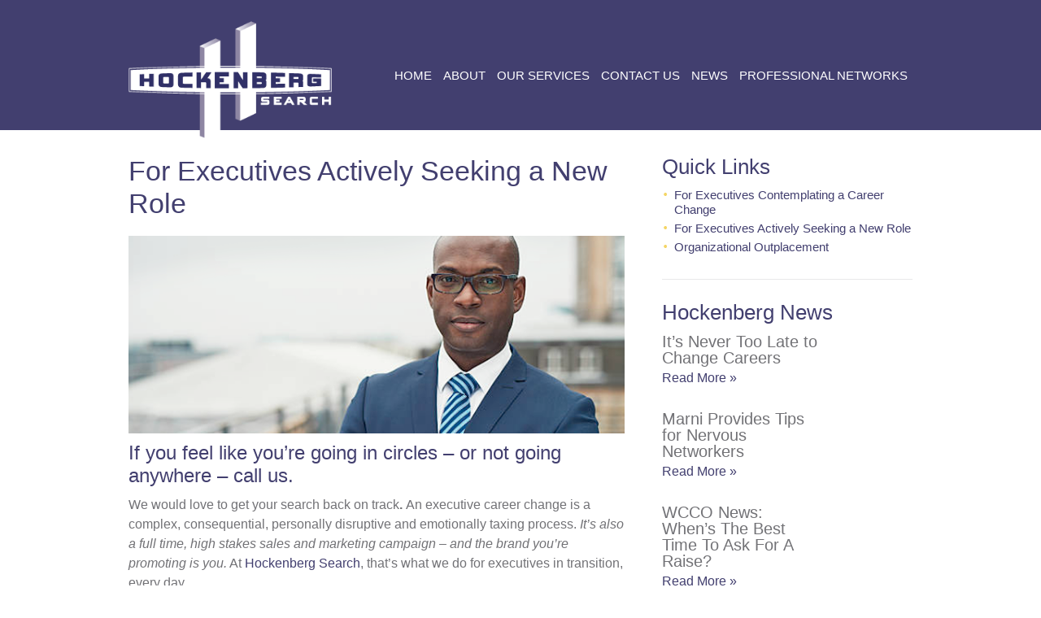

--- FILE ---
content_type: text/html; charset=UTF-8
request_url: https://hockenbergsearch.com/our-services/for-executives-actively-seeking-a-new-role/
body_size: 9725
content:
<!DOCTYPE html>
<!--[if IE 7]>
<html class="ie ie7" lang="en">
<![endif]-->
<!--[if IE 8]>
<html class="ie ie8" lang="en">
<![endif]-->
<!--[if !(IE 7) | !(IE 8)  ]><!-->
<html lang="en">
<!--<![endif]-->
<head>
<meta charset="UTF-8" />
<meta name="viewport" content="width=device-width" />
<title>For Executives Actively Seeking a New Role | Hockenberg Search</title>
<link rel="profile" href="http://gmpg.org/xfn/11" />
<link rel="pingback" href="https://hockenbergsearch.com/xmlrpc.php" />
<link href='http://fonts.googleapis.com/css?family=Hind:300,700,400,500' rel='stylesheet' type='text/css'>
<link href='http://fonts.googleapis.com/css?family=Roboto+Condensed:400italic,400,700' rel='stylesheet' type='text/css'>
<link rel="stylesheet" href="https://hockenbergsearch.com/wp-content/themes/hockenberg/style.css?1483458525" type="text/css" media="screen, projection" />
<!--[if lt IE 9]>
<script src="http://html5shim.googlecode.com/svn/trunk/html5.js"></script>
<style>*{behavior:url(https://hockenbergsearch.com/wp-content/themes/hockenberg/style/css/PIE-1.0.0/PIE.htc);}</style>
<![endif]-->
<!--[if IE 7]>
<link href="https://hockenbergsearch.com/wp-content/themes/hockenberg/style/css/ie7.css" rel="stylesheet" type="text/css" />
<![endif]-->
<meta name='robots' content='max-image-preview:large' />
<link rel='dns-prefetch' href='//www.googletagmanager.com' />
<link rel="alternate" type="application/rss+xml" title="Hockenberg Search &raquo; Feed" href="https://hockenbergsearch.com/feed/" />
<link rel="alternate" type="application/rss+xml" title="Hockenberg Search &raquo; Comments Feed" href="https://hockenbergsearch.com/comments/feed/" />
<link rel="alternate" title="oEmbed (JSON)" type="application/json+oembed" href="https://hockenbergsearch.com/wp-json/oembed/1.0/embed?url=https%3A%2F%2Fhockenbergsearch.com%2Four-services%2Ffor-executives-actively-seeking-a-new-role%2F" />
<link rel="alternate" title="oEmbed (XML)" type="text/xml+oembed" href="https://hockenbergsearch.com/wp-json/oembed/1.0/embed?url=https%3A%2F%2Fhockenbergsearch.com%2Four-services%2Ffor-executives-actively-seeking-a-new-role%2F&#038;format=xml" />
<style id='wp-img-auto-sizes-contain-inline-css' type='text/css'>
img:is([sizes=auto i],[sizes^="auto," i]){contain-intrinsic-size:3000px 1500px}
/*# sourceURL=wp-img-auto-sizes-contain-inline-css */
</style>
<style id='wp-emoji-styles-inline-css' type='text/css'>

	img.wp-smiley, img.emoji {
		display: inline !important;
		border: none !important;
		box-shadow: none !important;
		height: 1em !important;
		width: 1em !important;
		margin: 0 0.07em !important;
		vertical-align: -0.1em !important;
		background: none !important;
		padding: 0 !important;
	}
/*# sourceURL=wp-emoji-styles-inline-css */
</style>
<style id='wp-block-library-inline-css' type='text/css'>
:root{--wp-block-synced-color:#7a00df;--wp-block-synced-color--rgb:122,0,223;--wp-bound-block-color:var(--wp-block-synced-color);--wp-editor-canvas-background:#ddd;--wp-admin-theme-color:#007cba;--wp-admin-theme-color--rgb:0,124,186;--wp-admin-theme-color-darker-10:#006ba1;--wp-admin-theme-color-darker-10--rgb:0,107,160.5;--wp-admin-theme-color-darker-20:#005a87;--wp-admin-theme-color-darker-20--rgb:0,90,135;--wp-admin-border-width-focus:2px}@media (min-resolution:192dpi){:root{--wp-admin-border-width-focus:1.5px}}.wp-element-button{cursor:pointer}:root .has-very-light-gray-background-color{background-color:#eee}:root .has-very-dark-gray-background-color{background-color:#313131}:root .has-very-light-gray-color{color:#eee}:root .has-very-dark-gray-color{color:#313131}:root .has-vivid-green-cyan-to-vivid-cyan-blue-gradient-background{background:linear-gradient(135deg,#00d084,#0693e3)}:root .has-purple-crush-gradient-background{background:linear-gradient(135deg,#34e2e4,#4721fb 50%,#ab1dfe)}:root .has-hazy-dawn-gradient-background{background:linear-gradient(135deg,#faaca8,#dad0ec)}:root .has-subdued-olive-gradient-background{background:linear-gradient(135deg,#fafae1,#67a671)}:root .has-atomic-cream-gradient-background{background:linear-gradient(135deg,#fdd79a,#004a59)}:root .has-nightshade-gradient-background{background:linear-gradient(135deg,#330968,#31cdcf)}:root .has-midnight-gradient-background{background:linear-gradient(135deg,#020381,#2874fc)}:root{--wp--preset--font-size--normal:16px;--wp--preset--font-size--huge:42px}.has-regular-font-size{font-size:1em}.has-larger-font-size{font-size:2.625em}.has-normal-font-size{font-size:var(--wp--preset--font-size--normal)}.has-huge-font-size{font-size:var(--wp--preset--font-size--huge)}.has-text-align-center{text-align:center}.has-text-align-left{text-align:left}.has-text-align-right{text-align:right}.has-fit-text{white-space:nowrap!important}#end-resizable-editor-section{display:none}.aligncenter{clear:both}.items-justified-left{justify-content:flex-start}.items-justified-center{justify-content:center}.items-justified-right{justify-content:flex-end}.items-justified-space-between{justify-content:space-between}.screen-reader-text{border:0;clip-path:inset(50%);height:1px;margin:-1px;overflow:hidden;padding:0;position:absolute;width:1px;word-wrap:normal!important}.screen-reader-text:focus{background-color:#ddd;clip-path:none;color:#444;display:block;font-size:1em;height:auto;left:5px;line-height:normal;padding:15px 23px 14px;text-decoration:none;top:5px;width:auto;z-index:100000}html :where(.has-border-color){border-style:solid}html :where([style*=border-top-color]){border-top-style:solid}html :where([style*=border-right-color]){border-right-style:solid}html :where([style*=border-bottom-color]){border-bottom-style:solid}html :where([style*=border-left-color]){border-left-style:solid}html :where([style*=border-width]){border-style:solid}html :where([style*=border-top-width]){border-top-style:solid}html :where([style*=border-right-width]){border-right-style:solid}html :where([style*=border-bottom-width]){border-bottom-style:solid}html :where([style*=border-left-width]){border-left-style:solid}html :where(img[class*=wp-image-]){height:auto;max-width:100%}:where(figure){margin:0 0 1em}html :where(.is-position-sticky){--wp-admin--admin-bar--position-offset:var(--wp-admin--admin-bar--height,0px)}@media screen and (max-width:600px){html :where(.is-position-sticky){--wp-admin--admin-bar--position-offset:0px}}

/*# sourceURL=wp-block-library-inline-css */
</style><style id='global-styles-inline-css' type='text/css'>
:root{--wp--preset--aspect-ratio--square: 1;--wp--preset--aspect-ratio--4-3: 4/3;--wp--preset--aspect-ratio--3-4: 3/4;--wp--preset--aspect-ratio--3-2: 3/2;--wp--preset--aspect-ratio--2-3: 2/3;--wp--preset--aspect-ratio--16-9: 16/9;--wp--preset--aspect-ratio--9-16: 9/16;--wp--preset--color--black: #000000;--wp--preset--color--cyan-bluish-gray: #abb8c3;--wp--preset--color--white: #ffffff;--wp--preset--color--pale-pink: #f78da7;--wp--preset--color--vivid-red: #cf2e2e;--wp--preset--color--luminous-vivid-orange: #ff6900;--wp--preset--color--luminous-vivid-amber: #fcb900;--wp--preset--color--light-green-cyan: #7bdcb5;--wp--preset--color--vivid-green-cyan: #00d084;--wp--preset--color--pale-cyan-blue: #8ed1fc;--wp--preset--color--vivid-cyan-blue: #0693e3;--wp--preset--color--vivid-purple: #9b51e0;--wp--preset--gradient--vivid-cyan-blue-to-vivid-purple: linear-gradient(135deg,rgb(6,147,227) 0%,rgb(155,81,224) 100%);--wp--preset--gradient--light-green-cyan-to-vivid-green-cyan: linear-gradient(135deg,rgb(122,220,180) 0%,rgb(0,208,130) 100%);--wp--preset--gradient--luminous-vivid-amber-to-luminous-vivid-orange: linear-gradient(135deg,rgb(252,185,0) 0%,rgb(255,105,0) 100%);--wp--preset--gradient--luminous-vivid-orange-to-vivid-red: linear-gradient(135deg,rgb(255,105,0) 0%,rgb(207,46,46) 100%);--wp--preset--gradient--very-light-gray-to-cyan-bluish-gray: linear-gradient(135deg,rgb(238,238,238) 0%,rgb(169,184,195) 100%);--wp--preset--gradient--cool-to-warm-spectrum: linear-gradient(135deg,rgb(74,234,220) 0%,rgb(151,120,209) 20%,rgb(207,42,186) 40%,rgb(238,44,130) 60%,rgb(251,105,98) 80%,rgb(254,248,76) 100%);--wp--preset--gradient--blush-light-purple: linear-gradient(135deg,rgb(255,206,236) 0%,rgb(152,150,240) 100%);--wp--preset--gradient--blush-bordeaux: linear-gradient(135deg,rgb(254,205,165) 0%,rgb(254,45,45) 50%,rgb(107,0,62) 100%);--wp--preset--gradient--luminous-dusk: linear-gradient(135deg,rgb(255,203,112) 0%,rgb(199,81,192) 50%,rgb(65,88,208) 100%);--wp--preset--gradient--pale-ocean: linear-gradient(135deg,rgb(255,245,203) 0%,rgb(182,227,212) 50%,rgb(51,167,181) 100%);--wp--preset--gradient--electric-grass: linear-gradient(135deg,rgb(202,248,128) 0%,rgb(113,206,126) 100%);--wp--preset--gradient--midnight: linear-gradient(135deg,rgb(2,3,129) 0%,rgb(40,116,252) 100%);--wp--preset--font-size--small: 13px;--wp--preset--font-size--medium: 20px;--wp--preset--font-size--large: 36px;--wp--preset--font-size--x-large: 42px;--wp--preset--spacing--20: 0.44rem;--wp--preset--spacing--30: 0.67rem;--wp--preset--spacing--40: 1rem;--wp--preset--spacing--50: 1.5rem;--wp--preset--spacing--60: 2.25rem;--wp--preset--spacing--70: 3.38rem;--wp--preset--spacing--80: 5.06rem;--wp--preset--shadow--natural: 6px 6px 9px rgba(0, 0, 0, 0.2);--wp--preset--shadow--deep: 12px 12px 50px rgba(0, 0, 0, 0.4);--wp--preset--shadow--sharp: 6px 6px 0px rgba(0, 0, 0, 0.2);--wp--preset--shadow--outlined: 6px 6px 0px -3px rgb(255, 255, 255), 6px 6px rgb(0, 0, 0);--wp--preset--shadow--crisp: 6px 6px 0px rgb(0, 0, 0);}:where(.is-layout-flex){gap: 0.5em;}:where(.is-layout-grid){gap: 0.5em;}body .is-layout-flex{display: flex;}.is-layout-flex{flex-wrap: wrap;align-items: center;}.is-layout-flex > :is(*, div){margin: 0;}body .is-layout-grid{display: grid;}.is-layout-grid > :is(*, div){margin: 0;}:where(.wp-block-columns.is-layout-flex){gap: 2em;}:where(.wp-block-columns.is-layout-grid){gap: 2em;}:where(.wp-block-post-template.is-layout-flex){gap: 1.25em;}:where(.wp-block-post-template.is-layout-grid){gap: 1.25em;}.has-black-color{color: var(--wp--preset--color--black) !important;}.has-cyan-bluish-gray-color{color: var(--wp--preset--color--cyan-bluish-gray) !important;}.has-white-color{color: var(--wp--preset--color--white) !important;}.has-pale-pink-color{color: var(--wp--preset--color--pale-pink) !important;}.has-vivid-red-color{color: var(--wp--preset--color--vivid-red) !important;}.has-luminous-vivid-orange-color{color: var(--wp--preset--color--luminous-vivid-orange) !important;}.has-luminous-vivid-amber-color{color: var(--wp--preset--color--luminous-vivid-amber) !important;}.has-light-green-cyan-color{color: var(--wp--preset--color--light-green-cyan) !important;}.has-vivid-green-cyan-color{color: var(--wp--preset--color--vivid-green-cyan) !important;}.has-pale-cyan-blue-color{color: var(--wp--preset--color--pale-cyan-blue) !important;}.has-vivid-cyan-blue-color{color: var(--wp--preset--color--vivid-cyan-blue) !important;}.has-vivid-purple-color{color: var(--wp--preset--color--vivid-purple) !important;}.has-black-background-color{background-color: var(--wp--preset--color--black) !important;}.has-cyan-bluish-gray-background-color{background-color: var(--wp--preset--color--cyan-bluish-gray) !important;}.has-white-background-color{background-color: var(--wp--preset--color--white) !important;}.has-pale-pink-background-color{background-color: var(--wp--preset--color--pale-pink) !important;}.has-vivid-red-background-color{background-color: var(--wp--preset--color--vivid-red) !important;}.has-luminous-vivid-orange-background-color{background-color: var(--wp--preset--color--luminous-vivid-orange) !important;}.has-luminous-vivid-amber-background-color{background-color: var(--wp--preset--color--luminous-vivid-amber) !important;}.has-light-green-cyan-background-color{background-color: var(--wp--preset--color--light-green-cyan) !important;}.has-vivid-green-cyan-background-color{background-color: var(--wp--preset--color--vivid-green-cyan) !important;}.has-pale-cyan-blue-background-color{background-color: var(--wp--preset--color--pale-cyan-blue) !important;}.has-vivid-cyan-blue-background-color{background-color: var(--wp--preset--color--vivid-cyan-blue) !important;}.has-vivid-purple-background-color{background-color: var(--wp--preset--color--vivid-purple) !important;}.has-black-border-color{border-color: var(--wp--preset--color--black) !important;}.has-cyan-bluish-gray-border-color{border-color: var(--wp--preset--color--cyan-bluish-gray) !important;}.has-white-border-color{border-color: var(--wp--preset--color--white) !important;}.has-pale-pink-border-color{border-color: var(--wp--preset--color--pale-pink) !important;}.has-vivid-red-border-color{border-color: var(--wp--preset--color--vivid-red) !important;}.has-luminous-vivid-orange-border-color{border-color: var(--wp--preset--color--luminous-vivid-orange) !important;}.has-luminous-vivid-amber-border-color{border-color: var(--wp--preset--color--luminous-vivid-amber) !important;}.has-light-green-cyan-border-color{border-color: var(--wp--preset--color--light-green-cyan) !important;}.has-vivid-green-cyan-border-color{border-color: var(--wp--preset--color--vivid-green-cyan) !important;}.has-pale-cyan-blue-border-color{border-color: var(--wp--preset--color--pale-cyan-blue) !important;}.has-vivid-cyan-blue-border-color{border-color: var(--wp--preset--color--vivid-cyan-blue) !important;}.has-vivid-purple-border-color{border-color: var(--wp--preset--color--vivid-purple) !important;}.has-vivid-cyan-blue-to-vivid-purple-gradient-background{background: var(--wp--preset--gradient--vivid-cyan-blue-to-vivid-purple) !important;}.has-light-green-cyan-to-vivid-green-cyan-gradient-background{background: var(--wp--preset--gradient--light-green-cyan-to-vivid-green-cyan) !important;}.has-luminous-vivid-amber-to-luminous-vivid-orange-gradient-background{background: var(--wp--preset--gradient--luminous-vivid-amber-to-luminous-vivid-orange) !important;}.has-luminous-vivid-orange-to-vivid-red-gradient-background{background: var(--wp--preset--gradient--luminous-vivid-orange-to-vivid-red) !important;}.has-very-light-gray-to-cyan-bluish-gray-gradient-background{background: var(--wp--preset--gradient--very-light-gray-to-cyan-bluish-gray) !important;}.has-cool-to-warm-spectrum-gradient-background{background: var(--wp--preset--gradient--cool-to-warm-spectrum) !important;}.has-blush-light-purple-gradient-background{background: var(--wp--preset--gradient--blush-light-purple) !important;}.has-blush-bordeaux-gradient-background{background: var(--wp--preset--gradient--blush-bordeaux) !important;}.has-luminous-dusk-gradient-background{background: var(--wp--preset--gradient--luminous-dusk) !important;}.has-pale-ocean-gradient-background{background: var(--wp--preset--gradient--pale-ocean) !important;}.has-electric-grass-gradient-background{background: var(--wp--preset--gradient--electric-grass) !important;}.has-midnight-gradient-background{background: var(--wp--preset--gradient--midnight) !important;}.has-small-font-size{font-size: var(--wp--preset--font-size--small) !important;}.has-medium-font-size{font-size: var(--wp--preset--font-size--medium) !important;}.has-large-font-size{font-size: var(--wp--preset--font-size--large) !important;}.has-x-large-font-size{font-size: var(--wp--preset--font-size--x-large) !important;}
/*# sourceURL=global-styles-inline-css */
</style>

<style id='classic-theme-styles-inline-css' type='text/css'>
/*! This file is auto-generated */
.wp-block-button__link{color:#fff;background-color:#32373c;border-radius:9999px;box-shadow:none;text-decoration:none;padding:calc(.667em + 2px) calc(1.333em + 2px);font-size:1.125em}.wp-block-file__button{background:#32373c;color:#fff;text-decoration:none}
/*# sourceURL=/wp-includes/css/classic-themes.min.css */
</style>
<link rel='stylesheet' id='cpsh-shortcodes-css' href='https://hockenbergsearch.com/wp-content/plugins/column-shortcodes//assets/css/shortcodes.css?ver=1.0.1' type='text/css' media='all' />
<link rel='stylesheet' id='contact-form-7-css' href='https://hockenbergsearch.com/wp-content/plugins/contact-form-7/includes/css/styles.css?ver=6.1.4' type='text/css' media='all' />
<style id='contact-form-7-inline-css' type='text/css'>
.wpcf7 .wpcf7-recaptcha iframe {margin-bottom: 0;}.wpcf7 .wpcf7-recaptcha[data-align="center"] > div {margin: 0 auto;}.wpcf7 .wpcf7-recaptcha[data-align="right"] > div {margin: 0 0 0 auto;}
/*# sourceURL=contact-form-7-inline-css */
</style>
<link rel='stylesheet' id='responsive-lightbox-prettyphoto-css' href='https://hockenbergsearch.com/wp-content/plugins/responsive-lightbox/assets/prettyphoto/prettyPhoto.min.css?ver=3.1.6' type='text/css' media='all' />
<script type="text/javascript" src="https://hockenbergsearch.com/wp-includes/js/jquery/jquery.min.js?ver=3.7.1" id="jquery-core-js"></script>
<script type="text/javascript" src="https://hockenbergsearch.com/wp-includes/js/jquery/jquery-migrate.min.js?ver=3.4.1" id="jquery-migrate-js"></script>
<script type="text/javascript" src="https://hockenbergsearch.com/wp-content/plugins/responsive-lightbox/assets/prettyphoto/jquery.prettyPhoto.min.js?ver=3.1.6" id="responsive-lightbox-prettyphoto-js"></script>
<script type="text/javascript" src="https://hockenbergsearch.com/wp-includes/js/underscore.min.js?ver=1.13.7" id="underscore-js"></script>
<script type="text/javascript" src="https://hockenbergsearch.com/wp-content/plugins/responsive-lightbox/assets/infinitescroll/infinite-scroll.pkgd.min.js?ver=4.0.1" id="responsive-lightbox-infinite-scroll-js"></script>
<script type="text/javascript" src="https://hockenbergsearch.com/wp-content/plugins/responsive-lightbox/assets/dompurify/purify.min.js?ver=3.3.1" id="dompurify-js"></script>
<script type="text/javascript" id="responsive-lightbox-sanitizer-js-before">
/* <![CDATA[ */
window.RLG = window.RLG || {}; window.RLG.sanitizeAllowedHosts = ["youtube.com","www.youtube.com","youtu.be","vimeo.com","player.vimeo.com"];
//# sourceURL=responsive-lightbox-sanitizer-js-before
/* ]]> */
</script>
<script type="text/javascript" src="https://hockenbergsearch.com/wp-content/plugins/responsive-lightbox/js/sanitizer.js?ver=2.6.1" id="responsive-lightbox-sanitizer-js"></script>
<script type="text/javascript" id="responsive-lightbox-js-before">
/* <![CDATA[ */
var rlArgs = {"script":"prettyphoto","selector":"lightbox","customEvents":"","activeGalleries":true,"animationSpeed":"normal","slideshow":false,"slideshowDelay":5000,"slideshowAutoplay":false,"opacity":"0.75","showTitle":true,"allowResize":true,"allowExpand":true,"width":1080,"height":720,"separator":"\/","theme":"pp_default","horizontalPadding":20,"hideFlash":false,"wmode":"opaque","videoAutoplay":false,"modal":false,"deeplinking":false,"overlayGallery":true,"keyboardShortcuts":true,"social":false,"woocommerce_gallery":false,"ajaxurl":"https:\/\/hockenbergsearch.com\/wp-admin\/admin-ajax.php","nonce":"03b03bff0e","preview":false,"postId":2287,"scriptExtension":false};

//# sourceURL=responsive-lightbox-js-before
/* ]]> */
</script>
<script type="text/javascript" src="https://hockenbergsearch.com/wp-content/plugins/responsive-lightbox/js/front.js?ver=2.6.1" id="responsive-lightbox-js"></script>
<script type="text/javascript" src="https://hockenbergsearch.com/wp-content/plugins/constant-contact-api/lib/form-designer/js/cc-widget.js?ver=7e05e16c21e04541493eb505d9fe6511" id="cc-widget-js"></script>

<!-- Google tag (gtag.js) snippet added by Site Kit -->
<!-- Google Analytics snippet added by Site Kit -->
<script type="text/javascript" src="https://www.googletagmanager.com/gtag/js?id=G-MZ9L1DRZ1K" id="google_gtagjs-js" async></script>
<script type="text/javascript" id="google_gtagjs-js-after">
/* <![CDATA[ */
window.dataLayer = window.dataLayer || [];function gtag(){dataLayer.push(arguments);}
gtag("set","linker",{"domains":["hockenbergsearch.com"]});
gtag("js", new Date());
gtag("set", "developer_id.dZTNiMT", true);
gtag("config", "G-MZ9L1DRZ1K");
//# sourceURL=google_gtagjs-js-after
/* ]]> */
</script>
<link rel="https://api.w.org/" href="https://hockenbergsearch.com/wp-json/" /><link rel="alternate" title="JSON" type="application/json" href="https://hockenbergsearch.com/wp-json/wp/v2/pages/2287" /><link rel="EditURI" type="application/rsd+xml" title="RSD" href="https://hockenbergsearch.com/xmlrpc.php?rsd" />

<link rel="canonical" href="https://hockenbergsearch.com/our-services/for-executives-actively-seeking-a-new-role/" />
<link rel='shortlink' href='https://hockenbergsearch.com/?p=2287' />
<meta name="generator" content="Site Kit by Google 1.170.0" /><script type="text/javascript">
(function(url){
	if(/(?:Chrome\/26\.0\.1410\.63 Safari\/537\.31|WordfenceTestMonBot)/.test(navigator.userAgent)){ return; }
	var addEvent = function(evt, handler) {
		if (window.addEventListener) {
			document.addEventListener(evt, handler, false);
		} else if (window.attachEvent) {
			document.attachEvent('on' + evt, handler);
		}
	};
	var removeEvent = function(evt, handler) {
		if (window.removeEventListener) {
			document.removeEventListener(evt, handler, false);
		} else if (window.detachEvent) {
			document.detachEvent('on' + evt, handler);
		}
	};
	var evts = 'contextmenu dblclick drag dragend dragenter dragleave dragover dragstart drop keydown keypress keyup mousedown mousemove mouseout mouseover mouseup mousewheel scroll'.split(' ');
	var logHuman = function() {
		if (window.wfLogHumanRan) { return; }
		window.wfLogHumanRan = true;
		var wfscr = document.createElement('script');
		wfscr.type = 'text/javascript';
		wfscr.async = true;
		wfscr.src = url + '&r=' + Math.random();
		(document.getElementsByTagName('head')[0]||document.getElementsByTagName('body')[0]).appendChild(wfscr);
		for (var i = 0; i < evts.length; i++) {
			removeEvent(evts[i], logHuman);
		}
	};
	for (var i = 0; i < evts.length; i++) {
		addEvent(evts[i], logHuman);
	}
})('//hockenbergsearch.com/?wordfence_lh=1&hid=D29A57C043D6500D40CB82A2F9236855');
</script></head>

<body class="wp-singular page-template-default page page-id-2287 page-child parent-pageid-2280 wp-theme-hockenberg page-for-executives-actively-seeking-a-new-role">


<div id="resp-nav" class="clearfix">
	<div class="menu-bar clearfix">
		<a class="menu" href="#"><span></span></a>
		<a class="home" href="https://hockenbergsearch.com">Home</a>
	</div>
	<div class="menu-wrap"><ul id="menu-main-menu" class="menu"><li id="menu-item-7" class="menu-item menu-item-type-custom menu-item-object-custom menu-item-home menu-item-7"><a href="http://hockenbergsearch.com/">Home</a></li>
<li id="menu-item-100" class="menu-item menu-item-type-post_type menu-item-object-page menu-item-has-children menu-item-100"><a href="https://hockenbergsearch.com/about/">About</a>
<ul class="sub-menu">
	<li id="menu-item-232" class="menu-item menu-item-type-custom menu-item-object-custom menu-item-232"><a href="http://hockenbergsearch.com/about/">About Hockenberg Search</a></li>
	<li id="menu-item-2304" class="menu-item menu-item-type-post_type menu-item-object-page menu-item-2304"><a href="https://hockenbergsearch.com/about/about-marni-hockenberg/">About Marni Hockenberg</a></li>
	<li id="menu-item-419" class="menu-item menu-item-type-post_type menu-item-object-page menu-item-419"><a href="https://hockenbergsearch.com/about/testimonials/">Testimonials</a></li>
	<li id="menu-item-314" class="menu-item menu-item-type-custom menu-item-object-custom menu-item-314"><a href="http://hockenbergsearch.com/videos/">Videos</a></li>
</ul>
</li>
<li id="menu-item-2282" class="menu-item menu-item-type-post_type menu-item-object-page current-page-ancestor current-menu-ancestor current-menu-parent current-page-parent current_page_parent current_page_ancestor menu-item-has-children menu-item-2282"><a href="https://hockenbergsearch.com/our-services/">Our Services</a>
<ul class="sub-menu">
	<li id="menu-item-2286" class="menu-item menu-item-type-post_type menu-item-object-page menu-item-2286"><a href="https://hockenbergsearch.com/our-services/for-executives-contemplating-a-career-change/">For Executives Contemplating a Career Change</a></li>
	<li id="menu-item-2290" class="menu-item menu-item-type-post_type menu-item-object-page current-menu-item page_item page-item-2287 current_page_item menu-item-2290"><a href="https://hockenbergsearch.com/our-services/for-executives-actively-seeking-a-new-role/" aria-current="page">For Executives Actively Seeking a New Role</a></li>
	<li id="menu-item-2298" class="menu-item menu-item-type-post_type menu-item-object-page menu-item-2298"><a href="https://hockenbergsearch.com/our-services/organizational-outplacement/">Organizational Outplacement</a></li>
	<li id="menu-item-2494" class="menu-item menu-item-type-post_type menu-item-object-page menu-item-2494"><a href="https://hockenbergsearch.com/our-services/college-student-job-search-coach/">One-on-One Job Coaching for College Students and New Graduates</a></li>
	<li id="menu-item-2501" class="menu-item menu-item-type-post_type menu-item-object-page menu-item-2501"><a href="https://hockenbergsearch.com/collegejobcoach/">For Parents of College Graduates Seeking Job Search Coaching</a></li>
</ul>
</li>
<li id="menu-item-103" class="menu-item menu-item-type-post_type menu-item-object-page menu-item-103"><a href="https://hockenbergsearch.com/contact/">Contact Us</a></li>
<li id="menu-item-343" class="menu-item menu-item-type-taxonomy menu-item-object-category menu-item-343"><a href="https://hockenbergsearch.com/category/hockenberg-news/">News</a></li>
<li id="menu-item-463" class="menu-item menu-item-type-post_type menu-item-object-page menu-item-has-children menu-item-463"><a href="https://hockenbergsearch.com/professional-networks/">Professional Networks</a>
<ul class="sub-menu">
	<li id="menu-item-2717" class="menu-item menu-item-type-post_type menu-item-object-page menu-item-2717"><a href="https://hockenbergsearch.com/execonnect-iowa/">ExeConnect Iowa</a></li>
	<li id="menu-item-2414" class="menu-item menu-item-type-custom menu-item-object-custom menu-item-2414"><a href="http://hockenbergsearch.com/professional-networks/">Professional Networks</a></li>
	<li id="menu-item-2412" class="menu-item menu-item-type-custom menu-item-object-custom menu-item-2412"><a href="http://hockenbergsearch.com/professional-networks/gears-gadgets/">Gears and Gadgets</a></li>
	<li id="menu-item-2413" class="menu-item menu-item-type-custom menu-item-object-custom menu-item-2413"><a href="http://hockenbergsearch.com/professional-networks/gears-gadgets/upcoming-events/">Gears and Gadgets Events</a></li>
</ul>
</li>
</ul></div></div>
	
<header id="masthead" class="clearfix" role="banner">
	<div class="pagewidth clearfix">
		<div id="logo">
			<h1><a href="https://hockenbergsearch.com/"><img src="https://hockenbergsearch.com/wp-content/themes/hockenberg/images/logo-2.png" alt="" /></a></h1>
		</div>
		<nav id="nav-wrap" class="clearfix">
			<div class="menu-main-menu-container"><ul id="nav" class="menu"><li class="menu-item menu-item-type-custom menu-item-object-custom menu-item-home menu-item-7"><a href="http://hockenbergsearch.com/">Home</a></li>
<li class="menu-item menu-item-type-post_type menu-item-object-page menu-item-has-children menu-item-100"><a href="https://hockenbergsearch.com/about/">About</a>
<ul class="sub-menu">
	<li class="menu-item menu-item-type-custom menu-item-object-custom menu-item-232"><a href="http://hockenbergsearch.com/about/">About Hockenberg Search</a></li>
	<li class="menu-item menu-item-type-post_type menu-item-object-page menu-item-2304"><a href="https://hockenbergsearch.com/about/about-marni-hockenberg/">About Marni Hockenberg</a></li>
	<li class="menu-item menu-item-type-post_type menu-item-object-page menu-item-419"><a href="https://hockenbergsearch.com/about/testimonials/">Testimonials</a></li>
	<li class="menu-item menu-item-type-custom menu-item-object-custom menu-item-314"><a href="http://hockenbergsearch.com/videos/">Videos</a></li>
</ul>
</li>
<li class="menu-item menu-item-type-post_type menu-item-object-page current-page-ancestor current-menu-ancestor current-menu-parent current-page-parent current_page_parent current_page_ancestor menu-item-has-children menu-item-2282"><a href="https://hockenbergsearch.com/our-services/">Our Services</a>
<ul class="sub-menu">
	<li class="menu-item menu-item-type-post_type menu-item-object-page menu-item-2286"><a href="https://hockenbergsearch.com/our-services/for-executives-contemplating-a-career-change/">For Executives Contemplating a Career Change</a></li>
	<li class="menu-item menu-item-type-post_type menu-item-object-page current-menu-item page_item page-item-2287 current_page_item menu-item-2290"><a href="https://hockenbergsearch.com/our-services/for-executives-actively-seeking-a-new-role/" aria-current="page">For Executives Actively Seeking a New Role</a></li>
	<li class="menu-item menu-item-type-post_type menu-item-object-page menu-item-2298"><a href="https://hockenbergsearch.com/our-services/organizational-outplacement/">Organizational Outplacement</a></li>
	<li class="menu-item menu-item-type-post_type menu-item-object-page menu-item-2494"><a href="https://hockenbergsearch.com/our-services/college-student-job-search-coach/">One-on-One Job Coaching for College Students and New Graduates</a></li>
	<li class="menu-item menu-item-type-post_type menu-item-object-page menu-item-2501"><a href="https://hockenbergsearch.com/collegejobcoach/">For Parents of College Graduates Seeking Job Search Coaching</a></li>
</ul>
</li>
<li class="menu-item menu-item-type-post_type menu-item-object-page menu-item-103"><a href="https://hockenbergsearch.com/contact/">Contact Us</a></li>
<li class="menu-item menu-item-type-taxonomy menu-item-object-category menu-item-343"><a href="https://hockenbergsearch.com/category/hockenberg-news/">News</a></li>
<li class="menu-item menu-item-type-post_type menu-item-object-page menu-item-has-children menu-item-463"><a href="https://hockenbergsearch.com/professional-networks/">Professional Networks</a>
<ul class="sub-menu">
	<li class="menu-item menu-item-type-post_type menu-item-object-page menu-item-2717"><a href="https://hockenbergsearch.com/execonnect-iowa/">ExeConnect Iowa</a></li>
	<li class="menu-item menu-item-type-custom menu-item-object-custom menu-item-2414"><a href="http://hockenbergsearch.com/professional-networks/">Professional Networks</a></li>
	<li class="menu-item menu-item-type-custom menu-item-object-custom menu-item-2412"><a href="http://hockenbergsearch.com/professional-networks/gears-gadgets/">Gears and Gadgets</a></li>
	<li class="menu-item menu-item-type-custom menu-item-object-custom menu-item-2413"><a href="http://hockenbergsearch.com/professional-networks/gears-gadgets/upcoming-events/">Gears and Gadgets Events</a></li>
</ul>
</li>
</ul></div>		</nav>
	</div>
</header>	
<div id="content-wrap" class="clearfix">
	<div class="pagewidth clearfix">
		<div id="primary" class="clearfix">
			<div class="inner" role="main">
								<article id="post-2287" class="post clearfix">
					<header class="entry-header">
						<h1 class="entry-title">For Executives Actively Seeking a New Role</h1>
					</header>
					<div class="entry-content">
						<h4><img fetchpriority="high" decoding="async" class="alignleft size-full wp-image-2381" src="https://hockenbergsearch.com/wp-content/uploads/2018/02/hockenberg-services1a.png" alt="" width="650" height="259" srcset="https://hockenbergsearch.com/wp-content/uploads/2018/02/hockenberg-services1a.png 650w, https://hockenbergsearch.com/wp-content/uploads/2018/02/hockenberg-services1a-300x120.png 300w" sizes="(max-width: 650px) 100vw, 650px" />If you feel like you’re going in circles – or not going anywhere – call us.</h4>
<p>We would love to get your search back on track<strong>. </strong>An executive career change is a complex, consequential, personally disruptive and emotionally taxing process. <em>It’s also a full time, high stakes sales and marketing campaign – and the brand you’re promoting is you.</em> At <a href="http://www.hockenbergsearch.com">Hockenberg Search</a>, that’s what we do for executives in transition, every day.</p>
<p><em>We help senior leaders discover </em>their <em>true calling, rediscover</em> their <em>greatest strengths</em><strong>, </strong>and <em>uncover</em> the <em>right path</em> to the <em>ideal job for them.</em> We start with a review of what you’ve tried, what’s working and what isn’t. Using an <em>executive assessment</em> by an <em>industrial psychologist</em>, we help clarify and refine your <em>career aspirations</em>, personal <em>priorities, strengths and optimal organizational fit</em>. From there, we assist you in targeting the best employers for your needs, and develop the marketing strategy, social media plan and professional networking approach to help you connect with the right decision makers. We partner with you, every step of the way, using a series of proven, hands-on <em>skill building techniques</em> that improve your ability to <em>sell your brand and communicate your value</em>.</p>
<p><strong><em>Then, of course, there’s our secret weapon: </em></strong><strong>our legendary personal and professional network. </strong></p>
<p>As a Hockenberg Search client, <a href="https://hockenbergsearch.com/about/about-marni-hockenberg#anchor1">you gain instant access to influential business leaders and decision makers</a> through strategic introductions and personal endorsements.</p>
<p><em>Your career transition is our urgent priority.</em> All of our services are delivered within a highly structured, rigorous one-on-one coaching process that keeps you facing forward, highly focused, and on the fast track.</p>
<hr />
<p>&nbsp;</p>
<p><span style="color: #333399;"><em>Working with Hockenberg Search was a very different experience than working with a national outplacement agency. Marni Hockenberg’s <strong>personalized approach </strong>helped me <strong>land my job 50% faster </strong>than when I worked with the leading firm. Working with Hockenberg Search is like having a personal trainer at a top athletic club vs. going to a group workout at the community center. </em></span></p>
<p><span style="color: #333399;">—Stephanie Swanson, Director of Business Development</span></p>
											</div>
				</article>
							</div><!-- .inner -->
		</div><!-- #primary .content-area -->
				<div id="secondary" class="clearfix widget-area" role="complementary">
			<div class="inner">
				<aside id="nav_menu-2" class="widget widget_nav_menu clearfix"><h3 class="widget-title">Quick Links</h3><div class="menu-quick-links-container"><ul id="menu-quick-links" class="menu"><li id="menu-item-277" class="menu-item menu-item-type-custom menu-item-object-custom menu-item-277"><a href="http://hockenbergsearch.com/our-services/for-executives-contemplating-a-career-change/">For Executives Contemplating a Career Change</a></li>
<li id="menu-item-276" class="menu-item menu-item-type-custom menu-item-object-custom current-menu-item menu-item-276"><a href="http://hockenbergsearch.com/our-services/for-executives-actively-seeking-a-new-role/" aria-current="page">For Executives Actively Seeking a New Role</a></li>
<li id="menu-item-2400" class="menu-item menu-item-type-custom menu-item-object-custom menu-item-2400"><a href="http://hockenbergsearch.com/our-services/organizational-outplacement/">Organizational Outplacement</a></li>
</ul></div></aside><aside id="list-posts-14-2" class="widget list-posts-14 clearfix"><h3 class="widget-title">Hockenberg News</h3><div class="recent-14 clearfix"><div class="excerpt"><h4><a href="https://hockenbergsearch.com/its-never-too-late-to-change-careers/">It&#8217;s Never Too Late to Change Careers</a></h4>
<p class="more"><a href="https://hockenbergsearch.com/its-never-too-late-to-change-careers/">Read More &raquo;</a></p></div></div>
<div class="recent-14 clearfix"><div class="excerpt"><h4><a href="https://hockenbergsearch.com/marni-provides-tips-for-a-nervous-networkers/">Marni Provides Tips for Nervous Networkers</a></h4>
<p class="more"><a href="https://hockenbergsearch.com/marni-provides-tips-for-a-nervous-networkers/">Read More &raquo;</a></p></div></div>
<div class="recent-14 clearfix"><div class="excerpt"><h4><a href="https://hockenbergsearch.com/wcco-news-1/">WCCO News: When’s The Best Time To Ask For A Raise?</a></h4>
<p class="more"><a href="https://hockenbergsearch.com/wcco-news-1/">Read More &raquo;</a></p></div></div>
</aside>			</div>
		</div><!-- #secondary .widget-area -->
	</div>
</div>


<section id="social-links" class="clearfix">
	<div class="pagewidth clearfix"> 
		<div class="menu-social-menu-container"><ul id="menu-social" class="menu"><li id="menu-item-17" class="menu-item menu-item-type-custom menu-item-object-custom menu-item-17"><a target="_blank" href="https://www.linkedin.com/company/hockenberg-search?trk=top_nav_home"><span class="screen-reader-text">Linkedin</span></a></li>
<li id="menu-item-16" class="menu-item menu-item-type-custom menu-item-object-custom menu-item-16"><a target="_blank" href="https://www.facebook.com/hockenbergsearch/timeline"><span class="screen-reader-text">Facebook</span></a></li>
</ul></div>	</div>
</section>

<section id="footer" class="clearfix">
	<div class="pagewidth clearfix">
		<div class="copyright">
			<aside id="text-2" class="widget widget_text clearfix">			<div class="textwidget"><p>© 2018 Hockenberg Search</p>
</div>
		</aside>		</div>
		<div class="footer-menu">
			<div class="menu-footer-menu-container"><ul id="menu-footer-menu" class="menu"><li id="menu-item-106" class="menu-item menu-item-type-post_type menu-item-object-page menu-item-home menu-item-106"><a href="https://hockenbergsearch.com/">Home Page</a></li>
<li id="menu-item-24" class="menu-item menu-item-type-post_type menu-item-object-page menu-item-24"><a href="https://hockenbergsearch.com/?page_id=9">Companies</a></li>
<li id="menu-item-23" class="menu-item menu-item-type-post_type menu-item-object-page menu-item-23"><a href="https://hockenbergsearch.com/candidates/">Executives</a></li>
<li id="menu-item-2455" class="menu-item menu-item-type-post_type menu-item-object-page menu-item-2455"><a href="https://hockenbergsearch.com/our-services/college-student-job-search-coach/">One-on-One Job Coaching for College Students and New Graduates</a></li>
<li id="menu-item-22" class="menu-item menu-item-type-post_type menu-item-object-page menu-item-22"><a href="https://hockenbergsearch.com/contact/">Contact Us</a></li>
<li id="menu-item-233" class="menu-item menu-item-type-custom menu-item-object-custom menu-item-233"><a href="http://hockenbergsearch.com/category/blog/">News</a></li>
<li id="menu-item-525" class="menu-item menu-item-type-post_type menu-item-object-page menu-item-525"><a href="https://hockenbergsearch.com/professional-networks/">Professional Networks</a></li>
</ul></div>		</div>
	</div>
</section>

<script type="speculationrules">
{"prefetch":[{"source":"document","where":{"and":[{"href_matches":"/*"},{"not":{"href_matches":["/wp-*.php","/wp-admin/*","/wp-content/uploads/*","/wp-content/*","/wp-content/plugins/*","/wp-content/themes/hockenberg/*","/*\\?(.+)"]}},{"not":{"selector_matches":"a[rel~=\"nofollow\"]"}},{"not":{"selector_matches":".no-prefetch, .no-prefetch a"}}]},"eagerness":"conservative"}]}
</script>
<script type="text/javascript" src="https://hockenbergsearch.com/wp-includes/js/dist/hooks.min.js?ver=dd5603f07f9220ed27f1" id="wp-hooks-js"></script>
<script type="text/javascript" src="https://hockenbergsearch.com/wp-includes/js/dist/i18n.min.js?ver=c26c3dc7bed366793375" id="wp-i18n-js"></script>
<script type="text/javascript" id="wp-i18n-js-after">
/* <![CDATA[ */
wp.i18n.setLocaleData( { 'text direction\u0004ltr': [ 'ltr' ] } );
//# sourceURL=wp-i18n-js-after
/* ]]> */
</script>
<script type="text/javascript" src="https://hockenbergsearch.com/wp-content/plugins/contact-form-7/includes/swv/js/index.js?ver=6.1.4" id="swv-js"></script>
<script type="text/javascript" id="contact-form-7-js-before">
/* <![CDATA[ */
var wpcf7 = {
    "api": {
        "root": "https:\/\/hockenbergsearch.com\/wp-json\/",
        "namespace": "contact-form-7\/v1"
    }
};
//# sourceURL=contact-form-7-js-before
/* ]]> */
</script>
<script type="text/javascript" src="https://hockenbergsearch.com/wp-content/plugins/contact-form-7/includes/js/index.js?ver=6.1.4" id="contact-form-7-js"></script>
<script type="text/javascript" src="https://hockenbergsearch.com/wp-content/themes/hockenberg/js/site.js?ver=1.2" id="prop-site-js"></script>
<script type="text/javascript" src="https://hockenbergsearch.com/wp-content/plugins/constant-contact-api/lib/form-designer/js/jquery.placeholder.min.js" id="placeholder-js"></script>
<script id="wp-emoji-settings" type="application/json">
{"baseUrl":"https://s.w.org/images/core/emoji/17.0.2/72x72/","ext":".png","svgUrl":"https://s.w.org/images/core/emoji/17.0.2/svg/","svgExt":".svg","source":{"concatemoji":"https://hockenbergsearch.com/wp-includes/js/wp-emoji-release.min.js?ver=7e05e16c21e04541493eb505d9fe6511"}}
</script>
<script type="module">
/* <![CDATA[ */
/*! This file is auto-generated */
const a=JSON.parse(document.getElementById("wp-emoji-settings").textContent),o=(window._wpemojiSettings=a,"wpEmojiSettingsSupports"),s=["flag","emoji"];function i(e){try{var t={supportTests:e,timestamp:(new Date).valueOf()};sessionStorage.setItem(o,JSON.stringify(t))}catch(e){}}function c(e,t,n){e.clearRect(0,0,e.canvas.width,e.canvas.height),e.fillText(t,0,0);t=new Uint32Array(e.getImageData(0,0,e.canvas.width,e.canvas.height).data);e.clearRect(0,0,e.canvas.width,e.canvas.height),e.fillText(n,0,0);const a=new Uint32Array(e.getImageData(0,0,e.canvas.width,e.canvas.height).data);return t.every((e,t)=>e===a[t])}function p(e,t){e.clearRect(0,0,e.canvas.width,e.canvas.height),e.fillText(t,0,0);var n=e.getImageData(16,16,1,1);for(let e=0;e<n.data.length;e++)if(0!==n.data[e])return!1;return!0}function u(e,t,n,a){switch(t){case"flag":return n(e,"\ud83c\udff3\ufe0f\u200d\u26a7\ufe0f","\ud83c\udff3\ufe0f\u200b\u26a7\ufe0f")?!1:!n(e,"\ud83c\udde8\ud83c\uddf6","\ud83c\udde8\u200b\ud83c\uddf6")&&!n(e,"\ud83c\udff4\udb40\udc67\udb40\udc62\udb40\udc65\udb40\udc6e\udb40\udc67\udb40\udc7f","\ud83c\udff4\u200b\udb40\udc67\u200b\udb40\udc62\u200b\udb40\udc65\u200b\udb40\udc6e\u200b\udb40\udc67\u200b\udb40\udc7f");case"emoji":return!a(e,"\ud83e\u1fac8")}return!1}function f(e,t,n,a){let r;const o=(r="undefined"!=typeof WorkerGlobalScope&&self instanceof WorkerGlobalScope?new OffscreenCanvas(300,150):document.createElement("canvas")).getContext("2d",{willReadFrequently:!0}),s=(o.textBaseline="top",o.font="600 32px Arial",{});return e.forEach(e=>{s[e]=t(o,e,n,a)}),s}function r(e){var t=document.createElement("script");t.src=e,t.defer=!0,document.head.appendChild(t)}a.supports={everything:!0,everythingExceptFlag:!0},new Promise(t=>{let n=function(){try{var e=JSON.parse(sessionStorage.getItem(o));if("object"==typeof e&&"number"==typeof e.timestamp&&(new Date).valueOf()<e.timestamp+604800&&"object"==typeof e.supportTests)return e.supportTests}catch(e){}return null}();if(!n){if("undefined"!=typeof Worker&&"undefined"!=typeof OffscreenCanvas&&"undefined"!=typeof URL&&URL.createObjectURL&&"undefined"!=typeof Blob)try{var e="postMessage("+f.toString()+"("+[JSON.stringify(s),u.toString(),c.toString(),p.toString()].join(",")+"));",a=new Blob([e],{type:"text/javascript"});const r=new Worker(URL.createObjectURL(a),{name:"wpTestEmojiSupports"});return void(r.onmessage=e=>{i(n=e.data),r.terminate(),t(n)})}catch(e){}i(n=f(s,u,c,p))}t(n)}).then(e=>{for(const n in e)a.supports[n]=e[n],a.supports.everything=a.supports.everything&&a.supports[n],"flag"!==n&&(a.supports.everythingExceptFlag=a.supports.everythingExceptFlag&&a.supports[n]);var t;a.supports.everythingExceptFlag=a.supports.everythingExceptFlag&&!a.supports.flag,a.supports.everything||((t=a.source||{}).concatemoji?r(t.concatemoji):t.wpemoji&&t.twemoji&&(r(t.twemoji),r(t.wpemoji)))});
//# sourceURL=https://hockenbergsearch.com/wp-includes/js/wp-emoji-loader.min.js
/* ]]> */
</script>

</body>
</html>

--- FILE ---
content_type: text/css
request_url: https://hockenbergsearch.com/wp-content/themes/hockenberg/style.css?1483458525
body_size: 5589
content:
/*
Theme Name: 	Hockenberg Search
Theme URI: 		
Description: 	Custom theme
Version: 		1.0
Author: 		Chris Foote
Author URI: 	
*/

/* ======================= global resets ======================= */
/* Based upon 'reset.css' in the Yahoo! User Interface Library: http://developer.yahoo.com/yui */
*, html, body, div, dl, dt, dd, ul, ol, li, h1, h2, h3, h4, h5, h6, pre, form, label, fieldset, input, p, blockquote, th, td { margin:0; padding:0 }
table 				{ border-collapse:collapse; border-spacing:0 }
fieldset, img 		{ border:0 }
address, caption, cite, code, dfn, em, strong, th, var { font-style:normal; font-weight:normal }
caption, th	 		{ text-align:left }
q:before, q:after 	{ content:''}
a img 				{ border:none } /* Gets rid of IE's blue borders */
input[type="submit"]	{ cursor:pointer; -webkit-appearance: button; /* Corrects inability to style clickable 'input' types in iOS */ }
input[type="submit"]::-moz-focus-inner { border:0; } /* helps with imput and submit sizing */
/* html5 reset */
article, aside, details, figcaption, figure, footer, header, hgroup, menu, nav, section { display:block; }
audio,
canvas,
video 					{ display:inline-block; }
audio:not([controls]) 	{ display: none; }
@-ms-viewport{
  width: device-width;
}

*,
*:before,
*:after {
  -moz-box-sizing: border-box;
  -webkit-box-sizing: border-box;
  box-sizing: border-box; }

html, body			{ height:100%; }
:link img 			{ border:none }
a 					{ outline:none;}
.hidden 			{ display:none; }
br.clear 			{ clear:both; display:block; height:1px; margin:-1px 0 0 0 }
/* new clearfix */
.clearfix:after 				{ visibility:hidden; display:block; font-size:0; content:" "; clear:both;  height:0; }
* html .clearfix             	{ zoom:1; } /* IE6 */
*:first-child+html .clearfix 	{ zoom:1; } /* IE7 */

/* responsive */
img, object, embed 	{ max-width:100%; height:auto; }
object, embed		{ height:100%; }
img				 	{ -ms-interpolation-mode: bicubic; }

/* ======================= Fonts ======================= */
/*
	
	font-family: 	'Oswald', sans-serif; 
	weight/style: 	400	(normal)

	font-family: 	'Montserrat', sans-serif; 
	weight/style: 	400	(normal)
	
*/

/*======================= Default architecture ======================= */
body 				{ margin:0; padding:0; background:#fff; color:#727276;
					  font-family: Arial, 'Helvetica Neue', Helvetica, sans-serif; font-size:16px; font-weight:normal; text-align:left; }
.pagewidth 			{ width:965px; margin:0 auto; padding:0; }
#masthead			{ position:relative; margin:0; padding:0; z-index:1000; background:#423f6f; }
#content-wrap		{ margin:0; padding:30px 0; }
#primary			{ width:68%; float:left; margin:0; padding:0; }
#primary .inner		{ margin:0; padding:0 7% 0 0; }
#secondary			{ width:32%; float:left; margin:0; padding:0; }
#secondary .inner	{ margin:0; padding:0; }
#social-links		{ background:#f9de7e; padding:20px 0; }
#footer				{ background:#423f6f; padding:30px 0; }
.parallax-window 	{ min-height:400px; background:transparent; }

/*======================= Default typography ======================= */
ul					{ margin:0; padding:0; }
ul li				{ margin:0; padding:0; list-style:none; line-height:1.5; }
small 				{ font-size:12px; }
strong 				{ font-weight:700; }
em 					{ font-style:italic; }
table				{ border-collapse:collapse; }
table tr td			{ padding:5px; }
p 					{ margin:0 0 15px 0; line-height:1.4; }
/* headings */
h1,h2,h3,h4,h5,h6 	{ text-align:left; font-weight:400; color:#423f6f; line-height:1.2; font-family:'Hind', sans-serif; }
h1					{ font-size:40px; margin:0 0 20px 0; }
h2 					{ font-size:36px; margin:0 0 10px 0; }
h3 					{ font-size:30px; margin:0 0 10px 0; }
h4 					{ font-size:24px; margin:0 0 10px 0; }
h5					{ font-size:20px; margin:0 0 10px 0; }
h6					{ font-size:20px; margin:0 0 10px 0; color:#f4d565; font-family:'Roboto Condensed', sans-serif; }
/* universal links */
a								{ color:#423f6f; text-decoration:none; }
a:hover 						{ color:#727276; text-decoration:none; }
button.button,
a.button 						{ background:#423f6f; display:block; margin:0; padding:8px 15px 5px 15px; float:left; width:auto; color:#fff; font-size:13px; text-transform:uppercase; 
	                              line-height:1; font-weight:500; font-family:'Hind', sans-serif; outline:none; border:none; cursor:pointer;
                                  -moz-border-radius:5px; -webkit-border-radius:5px; border-radius:5px; -khtml-border-radius:5px; }
a.button:hover					{ background:#55517e; }
a.button.yellow 				{ background:#f9de7e; }
a.button.yellow:hover 			{ background:#eed477; }
a.button.large 					{ padding:18px 30px 15px 30px; font-size:22px; font-weight:600; -moz-border-radius:10px; -webkit-border-radius:10px; border-radius:10px; -khtml-border-radius:10px; }
.yellow 						{ color:#B3A05A; }
/* Forms */
label							{ display:block; margin:0 0 5px 0; }
input,
textarea,
select							{ display:block; color:#555; margin:0 0 15px 0; padding:5px; border:1px solid #ccc; font-family:'Roboto Condensed', sans-serif;  
						          /* keep all boxes equal */ box-sizing:content-box; -ms-box-sizing:content-box; -moz-box-sizing:content-box; -webkit-box-sizing:content-box; }
input[type="submit"] 			{ padding:3px; }
select							{ line-height:28px; } /* this is needed to keep height on select elements in safari */
/* placeholder font color */
::-webkit-input-placeholder 	{ color:#333; }
:-moz-placeholder 				{ /* Firefox 18- */ color:#333; }
::-moz-placeholder				{ /* Firefox 19+ */ color:#333; }
:-ms-input-placeholder 			{ color:#333; }

/* ======================= Masthead ====================== */
#dimensions 				{ position:fixed; top:45px; left:5px; z-index:500; font-size:12px; }
#masthead .pagewidth        { position:relative; }
#masthead #logo 			{ width:26%; min-width:160px; position:absolute; top:26px; left:0; } 
#masthead #logo h1 			{ line-height:1; margin:0; }
#masthead #nav-wrap			{ width:74%; float:right; margin:0; }	
 
/* navigation */
ul#nav 							{ margin:0; padding:0; float:right; }
ul#nav li						{ list-style:none; position:relative; float:left; padding:0; margin:0; }
ul#nav li a 					{ margin:0; padding:85px 7px 60px 7px; font-size:15px; font-weight:400; color:#fff; line-height:1; display:block; text-transform:uppercase; text-decoration:none; font-family:'Roboto Condensed', sans-serif;
								  -o-transition:.5s; -ms-transition:.3s; -moz-transition:.3s; -webkit-transition:.3s; transition:.3s; }
ul#nav li a:hover 				{ text-decoration:none; background:#55537e; color:#f4d565; }
/* when a top level item is hovered */
ul#nav li.nolink > a:hover 		{ cursor:default; text-decoration:none; }
ul#nav li.current-menu-item > a	{ background:#55537e; color:#f4d565; } 
/* sub-nav levels */
.hasChildren 					{ position:absolute; width:5px; height:5px; right:0; bottom:0; }
ul#nav li ul 					{ display:none; background:#423f6f; position:absolute; left:0; top:100%; margin:0; padding:0; z-index:100; border:none; }
ul#nav li:hover > ul 			{ display:block; }
ul#nav li ul li 				{ _display:inline; /* for IE6 */ float:none; margin:5px 0; }
ul#nav li ul li a 				{ float:none; width:220px !important; display:block; padding:5px 10px; background:none; }
ul#nav li ul li ul				{ left:100%; top:0; }

/* ======================= .post ====================== */
.post p.date					{ margin:0 0 5px 0; font-size:12px; letter-spacing:1px; text-transform:uppercase; }
h1.entry-title					{ font-size:34px; font-weight:500; }
.post 							{ padding:0; margin:0; position:relative; }	
.post .featured-img				{ margin:0 0 25px 0; }
.post blockquote				{ margin:20px; padding:10px 20px; border-left:4px solid #f9de7e; font-size:22px; }
.post blockquote p				{ font-style:italic; margin:0; }
/* post universal */
.post ul 						{ margin:10px 0px 20px 0; padding:0; }
.post ul li						{ text-align:left; margin:5px 0 5px 30px; padding:0; list-style:disc; line-height:1.5; }
.post ul li ul li				{ list-style:circle; }
.post ol 						{ margin:10px 0px 20px 0; padding:0; }
.post ol li						{ text-align:left; margin:5px 0 5px 30px; padding:0; list-style:decimal; line-height:1.5; }
.post p 						{ padding:0; margin:0 0 15px 0; line-height:1.5; }

/* ======================= archive/search ====================== */
.post.excerpt h3 				{ font-size:26px; font-weight:500; }
.post.excerpt .thumb 		 	{ width:20%; float:left; }
.post-content.has-thumb 		{ width:80%; float:left; }

/* ======================= sidebar.php ====================== */
#secondary .widget				{ padding:0 0 25px 0; margin:0 0 25px 0; position:relative; border-bottom:1px solid #e9e9ea; }
#secondary .widget p			{ line-height:1.3; margin:0 0 10px 0; }
#secondary h3.widget-title		{ font-size:26px; font-weight:500; line-height:1.2; }
#secondary .widget ul 			{ margin:10px 0px 20px 0; padding:0; }
#secondary .widget ul:last-child { margin-bottom:0; }
#secondary .widget ul li		{ text-align:left; margin:5px 0 5px 0px; padding:0 0 0 15px; list-style:none; font-size:15px; line-height:1.2; background:url(images/bg/list-item.png) no-repeat 0 3px; }
#secondary .widget p.edit		{ position:absolute; top:0; right:0; font-size:11px; }
/* recent posts plugin */
.recent-14 						{ margin:0 0 20px 0; font-family:'Arial Narrow', Arial, sans-serif; }
.recent-14:last-child 			{ margin-bottom:0; }
.recent-14 .thumb 				{ width:35%; float:left; margin:0 2% 0 0; }
.recent-14 h4 					{ font-size:20px; line-height:1; margin:0 0 5px 0; font-weight:400; font-family:'Arial Narrow', Arial, sans-serif; }
.recent-14 h4 a 				{ color:#727276; }
.recent-14 .excerpt 			{ width:63%; float:left; font-size:16px; line-height:1; font-family:'Arial Narrow', Arial, sans-serif; }
.recent-14 .excerpt p 			{ font-size:16px; line-height:1; }
/* WP widgets */
.widget_recent_entries					{  }
.widget_recent_entries ul				{  }
.widget_recent_entries ul li			{ margin:0 0 10px 0; }
.widget_recent_entries span.post-date	{ display:block; font-size:0.688em; font-style:italic; }
.widget_categories						{ margin:0 0 0 15px; }
.widget_categories ul					{  }
.widget_archive							{  }
.widget_archive ul						{  }

/* ======================= archive.php / search.php ====================== */
.post.excerpt					{ padding:0 0 40px 0; }
.post.excerpt .featured-img		{  }

/* paging */
div.pagination				{ margin:20px 0 10px 0; }

/* ======================= #social-links ======================= */
/* see list at http://genericons.com/ */
@font-face {
	font-family: 'Genericons';
	src: url('style/genericons/Genericons.eot');
	src: url('style/genericons/Genericons.eot?#iefix') format('embedded-opentype'),
	     url('style/genericons/Genericons.woff') format('woff'),
	     url('style/genericons/Genericons.ttf') format('truetype'),
	     url('style/genericons/Genericons.svg#genericonsregular') format('svg');
	font-weight: normal;
	font-style: normal;
}
ul#menu-social 											{ margin:0; padding:0; list-style:none; text-align:center; }
ul#menu-social li 										{ margin:0 25px 0 0; padding:0; display:inline-block; position:relative; }
ul#menu-social li a::before 							{ content:'\f408'; display:inline-block; padding:8px 15px; font-family:'Genericons'; font-size:26px; background:#fff;
														  -moz-border-radius:999px; -webkit-border-radius:999px; border-radius:999px; -khtml-border-radius:999px;
							                              color:#423f6f; vertical-align:top; -webkit-font-smoothing:antialiased; }
ul#menu-social li a:hover::before 						{ color:#727276; }                                  
.screen-reader-text 									{ position:absolute; top:-9999em; left:-9999em; }
ul#menu-social li a[href*="facebook.com"]::before 		{ content:'\f204'; }
ul#menu-social li a[href*="twitter.com"]::before 		{ content:'\f202'; }
ul#menu-social li a[href*="plus.google.com"]::before 	{ content:'\f218'; }
ul#menu-social li a[href*="pinterest.com"]::before 		{ content:'\f210'; }
ul#menu-social li a[href*="linkedin.com"]::before 		{ content:'\f207'; }

/* ======================= footer.php ======================= */
#footer .copyright 						{ width:25%; float:left; color:#f9de7e; font-family:'Roboto Condensed', sans-serif; }
#footer .copyright p 					{ color:#f9de7e; }
#footer .footer-menu 					{ width:70%; float:right; }
#footer .footer-menu ul 				{ margin:0; padding:0; float:right; }
#footer .footer-menu ul li 				{ margin:0; padding:0 10px; line-height:1; list-style:none; float:left; border-right:2px solid #fff; }
#footer .footer-menu ul li:last-child 	{ border:none; }
#footer .footer-menu ul li a 			{ color:#fff; font-family:'Roboto Condensed', sans-serif; }
#footer .footer-menu ul li a:hover 		{ color:#f4d565; }

/* ======================= HOME PAGE ====================== */
/* slider */
#featured 					{ background:#7b79a5; position:relative; overflow:hidden; }
#featured a.edit 			{ display:block; position:absolute; top:10px; left:50%; width:75px; font-size:14px; }
#featured ul.bxslider li 	{ background-repeat:no-repeat; background-position:center top; -webkit-background-size:cover; -moz-background-size: cover; -o-background-size:cover; background-size:cover; }
/* page sections */
.page-section 				{ margin:0; padding:65px 0; }
.page-section .pagewidth 	{ position:relative; }
.page-section a.edit 		{ display:block; position:absolute; top:0; left:-100px; font-size:12px; width:100px; }
.home .page-section 		{ font-family:'Roboto Condensed', sans-serif; font-size:18px; }
.home .page-section p 		{ font-family:'Roboto Condensed', sans-serif; font-size:18px; }
.home .page-section h3  	{ font-weight:400; color:#727276; font-size:21px; margin:0 0 20px 0; font-family:'Roboto Condensed', sans-serif; }
.home .one_third img 		{ max-height:125px; width:auto; display:block; }
.home .one_third p 			{ font-size:15px; line-height:1.3; font-family:'Roboto Condensed', sans-serif; }
/* alternate section styling (based on the supplied ID from short code) */
/* news section */
.home h1 							{ font-size:46px; }
.home #news h1 						{ color:#f9de7e; }
.home #news.page-section 			{ color:#fff; }
.home #news.page-section p 			{ color:#fff; }
.home #news.page-section a 			{ color:#f9de7e; }
.home #news.page-section a.edit 	{ color:#f9de7e; }
.home ul.recent-posts 				{ margin:35px 0 0 0; padding:0; }
.home ul.recent-posts li 			{ margin:0 4% 35px 0; padding:0; list-style:none; width:46%; float:left; }
.home ul.recent-posts .bigdate 		{ position:relative; width:14%; float:left; margin:0 3% 0 0; }
.bigdate span 						{ display:block; position:absolute; text-align:right; color:#f9de7e; width:100%; font-family:'Hind', sans-serif; line-height:1; }
.bigdate span.day 					{ top:0; left:0; font-size:58px; }
.bigdate span.month 				{ top:55px; left:0; font-size:18px; text-transform:uppercase; font-weight:300; }
.home ul.recent-posts .right 		{ width:78%; float:right; }
.home ul.recent-posts .right h3 	{ font-size:20px; margin:0 0 5px 0; line-height:1; }
.home ul.recent-posts .right,
.home ul.recent-posts .right p 		{ font-size:16px; line-height:1.2; }
/* what we do section */
.home #what-we-do .one_fourth h2 	{ font-size:20px; font-weight:600; }
.home #what-we-do .one_fourth img 	{ max-height:110px; width:auto; }
.home #what-we-do .one_fourth p 	{ font-size:16px; }
/* manufacturing news section */
ul.manufacturing-posts 				{ margin:0; padding:0; }
ul.manufacturing-posts li 			{ margin:0 0 30px 0; padding:0; list-style:none; }
ul.manufacturing-posts .thumb 		{ width:15%; float:left; margin:0 5% 0 0; }
ul.manufacturing-posts .right 		{ width:80%; float:left; }
ul.manufacturing-posts .right h3  	{ font-weight:400; color:#727276; font-size:20px; margin:0 0 4px 0; font-family:'Roboto Condensed', sans-serif; }
ul.manufacturing-posts .right h3 a  { color:#727276; }
ul.manufacturing-posts .right 		{ font-size:16px; line-height:1.2; }
ul.manufacturing-posts .right p 	{ font-size:16px; line-height:1.2; margin:0 0 4px 0; }

/* ======================= searchform.php ================= */
form#searchform			{ position:relative; margin:0; padding:0; }
input#s 				{ width:96%; margin:0; padding:7px 2%; background:url(images/bg/icon-search.png) no-repeat 96% 7px; border:1px solid #ccc; outline:none; color:#555; } 
input#s:focus		 	{ border:1px solid #3e485a; }
input#searchsubmit 		{ position:absolute; right:0px; top:0px; width:23px; height:25px; background:none; border:none; outline:none; text-indent:-999px; }

/* ======================= Theme helpers ======================= */
/* multi-column lists */
ul.col-2				{ width:100%; overflow:hidden; }
ul.col-2 li				{ width:40%; float:left; margin:5px 0 0px 30px; }
ul.col-3				{ width:100%; overflow:hidden; }
ul.col-3 li				{ width:33%; float:left; margin:5px 0 5px 30px; }
/* rounded corners */
.rounded-10 			{ -moz-border-radius:10px; -webkit-border-radius:10px; border-radius:10px; -khtml-border-radius:10px; }
/* responsive maps */
.mapwrap                { position:relative; padding-bottom: 75%; /* This is the aspect ratio */ height:0; overflow:hidden; }
.mapwrap iframe         { position:absolute; top:0; left:0; width:100% !important; height:100% !important; }

/* ======================= Presentational classes generated by WordPress ======================= */
.aligncenter 				{ display:block; margin:0 auto }
.alignleft 					{ float:left }
.alignright 				{ float:right }
img.alignright				{ margin:0 0 20px 10px; }
img.alignleft				{ margin:0 20px 10px 0; }

/* WP captions */
.wp-caption					{ margin:0 0 20px 0; padding:15px; border:1px solid #EEE; background:#F7F7F7; }
.wp-caption.alignleft		{ margin-right:20px; }
.wp-caption.alignright		{ margin-left:20px; }
.wp-caption img				{ margin:0; padding:0; }
.gallery-caption			{ margin:4px 0 5px 0; font-style:italic; font-size:12px; }

/* ======================= Plugin Styling ======================= */


/* ======================= Shortcode Styling ======================= */
div.hr			{ width:100%; height:1px; clear:both; margin:20px 0; background:#4C254C; }

/* constant contact form */
.kws_form 							{  }
.kws_form p 						{ margin:0; line-height:1; }
.kws_form input[type="text"] 		{ width:96%; margin:0 0 4px 0px !important; padding:5px 2% !important; border:1px solid #727276; }
.kws_form input[type="checkbox"] 	{ display:inline-block !important; margin:5px 0 5px 0; }
.kws_form span.checkbox-text 		{ font-size:14px; font-style:italic; }
.kws_form input[type="submit"] 		{ background:#423f6f; display:block; margin:10px 0 0 0; padding:8px 15px 5px 15px; float:left; width:auto; color:#fff; font-size:13px; text-transform:uppercase; 
	                                  line-height:1; font-weight:500; font-family:'Hind', sans-serif; outline:none; border:none; cursor:pointer;
	                                  -moz-border-radius:5px; -webkit-border-radius:5px; border-radius:5px; -khtml-border-radius:5px; }
.ctct-form-errorMessage 			{ font-size:14px; font-style:italic; color:red; }
.kws_form span.checkbox-text 		{ font-size:13px; }
.kws_form label 					{ display:inline-block; margin-left:5px; font-size:13px; }
.success.cc_success 				{ margin-top:0 !important; }
.cc_Go.kws_input_container 			{ margin-left:-5px; }
/* errors */
#constant-contact-signup-errors 	{ position:fixed; cursor:pointer; z-index:2000; top:200px; left:50%; margin-left:-150px; padding:20px; width:260px; background:#c75c31; color:#fff; }
.success.cc_success 				{ position:fixed; cursor:pointer; z-index:2000; top:200px; left:50%; margin-left:-150px; padding:20px; width:260px; background:#423f6f; color:#fff; }
.success.cc_success p 				{ margin:0 0 15px 0; }
.success.cc_success p:last-child 	{ margin-bottom:0; }
a.cc-close 							{ color:#fff; }
a.cc-close span						{ font-weight:bold; }

/* ======================= WP Comments ======================= */
h3#comments										{  } /* 1 reply to... */
ol.commentlist                              	{ margin:0 0 20px 0; padding:15px 0 0 0;  }
ol.commentlist li                             	{ list-style:none; margin:0 0 30px 0; padding:0; overflow:hidden; }
.comment-body div.comment-author                { width:15%; float:left; margin:0 20px 10px 0; } /* if settings in comments.php change for avatar output then change here too! */
.comment-body div.comment-author img            { display:block; }
.comment-body div.comment-author cite.fn        { font-size:11px; } /* name of commentor */
.comment-body div.comment-author span.says      { display:none; }
.comment-body div.comment-meta                  { font-style:italic; font-size:12px; } 
.comment-body div.comment-meta a                {  } /* date of comment NOTE: matches the margin of the li p */
.comment-body div a.comment-edit-link  			{  }
.comment-body p                              	{ padding:0px 0px 0px 0px; }
.comment-body div.reply                        	{ display:none; position:absolute; width:75px; right:0; bottom:0; padding:4px; text-align:center; margin:10px 0 0 10px; }
.comment-body div.reply a                    	{  }
/* additional styling for LEVELS */
ol.commentlist ul.children li.depth-2           { margin:0 0 0 30px; }
ol.commentlist ul.children li.depth-3           { margin:0 0 0 60px; }
ol.commentlist ul.children li.depth-3 .reply    { display:none; } /* NOTE: remove the reply link at the depth level for replies or part of the link will show!! */

/* ======================= Responsive ======================= */
/* responsive navigation */
#resp-nav									{ display:none; }
#resp-nav .menu-bar							{ padding:6px 2% 2px 2%; background:#333057; color:#fff; }
#resp-nav a									{ display:block; color:#fff; margin:0; padding:10px 0; font-size:16px; }
#resp-nav a.home							{ width:75px; float:left; padding-top:12px; }
#resp-nav a.menu							{ width:34px; height:34px; float:right; text-align:right; background:url(images/bg/resp-menu-square.png) no-repeat 0 7px; }
#resp-nav .menu-wrap						{ display:none; padding:10px 2% 20px 2%; background:#4d4a79; }
#resp-nav .menu-wrap > ul					{ margin:0; padding:0; }
#resp-nav .menu-wrap ul li					{ margin:0; padding:0; list-style:none; }
#resp-nav .menu-wrap ul li.menu-item-home	{ display:none; } /* hides the home link if it is there */
#resp-nav .menu-wrap ul li a				{ display:block; margin:0; padding:10px 0; }
#resp-nav .menu-wrap ul li ul li a			{ padding-left:15px; }
#resp-nav .menu-wrap ul li ul li ul li a	{ padding-left:30px; }

@media only screen and (min-width: 966px) {
	ul#nav 						{ display:block !important; }
}
@media only screen and (max-width: 965px) {
	#nav-wrap					{ display:none; }
	#masthead #logo 			{ display:none; }
	#resp-nav					{ display:block; }
	.pagewidth 					{ width:96%; margin:0 2%; }
}
@media only screen and (max-width: 750px) {
	#primary								{ width:100%; float:none; margin:0 0 30px 0; padding:0; }
	#primary .inner							{ margin:0; padding:0; }
	#secondary								{ width:100%; float:none; }
	#footer .copyright 						{ width:100%; float:none; margin:0 0 25px 0; }
	#footer .footer-menu 					{ width:100%; float:none; }
	#footer .footer-menu ul 				{ float:none; }
	#footer .footer-menu ul li 				{ margin:0; padding:0; float:none; border-right:none; }
	#footer .footer-menu ul li a 			{ padding:10px 0; display:block; }
}
@media only screen and (max-width: 650px) {
	.home ul.recent-posts li 	{ margin:0 0 35px 0; width:100%; float:none; }
	.bigdate span.day 			{ font-size:40px; }
	.bigdate span.month 		{ top:35px; }
	/* remove contact round image, remove any other absolute positioned images like the side tags, etc. */
	.alignleft 					{ float:none; margin:0; }
	.alignright 				{ float:none; margin:0; }
	.wp-caption					{ max-width:100%; }
	.wp-caption.alignleft		{ margin:15px 0; }
	.wp-caption.alignright		{ margin:15px 0; }
	img.alignright				{ margin:0 0 15px 0; }
	img.alignleft				{ margin:0 0 15px 0; }
	ul.col-2 li					{ width:100%; float:none; }
	ul.col-3 li					{ width:100%; float:none; }
}


--- FILE ---
content_type: text/javascript
request_url: https://hockenbergsearch.com/wp-content/themes/hockenberg/js/site.js?ver=1.2
body_size: 290
content:
/**
 *
 * site 
 *
 */
 
jQuery(document).ready(function($) {
	
	// menu drop down
	navLi = $('#nav li').children('ul').hide().end();
	navLi.hover(function() {
		$(this).addClass('active').find('> ul').stop(true, true).slideDown('fast');
	}, function() {
		$(this).removeClass('active').find('> ul').stop(true, true).hide(); 		
	});
	
	/* responsive */
	$('#resp-nav a.menu').click(function(e) {
		$('.menu-wrap').slideToggle('fast');
		e.preventDefault();
	});

	/**
	 * constant contact form
	 * all kinds of wackiness because of the form maker not allowing checkboxes
	 */
	$('input#cc_5020312c46_CustomField1').remove();
	$('input#cc_5020312c46_CustomField2').remove();
	$('.cc_CustomField1').prepend('<input type="checkbox" name="fields[CustomField1][value]" value="I am an employer in the manufacturing industry" />');
	$('.cc_CustomField2').prepend('<input type="checkbox" name="fields[CustomField2][value]" value="I seek employment in the manufacturing industry" />');
	// close the error or success popup
	$(document).on('click', 'a.cc-close', function(e) {
		e.preventDefault();
		$('#constant-contact-signup-errors').fadeOut(500);
		$('.success.cc_success').fadeOut(500);
	});
	
});